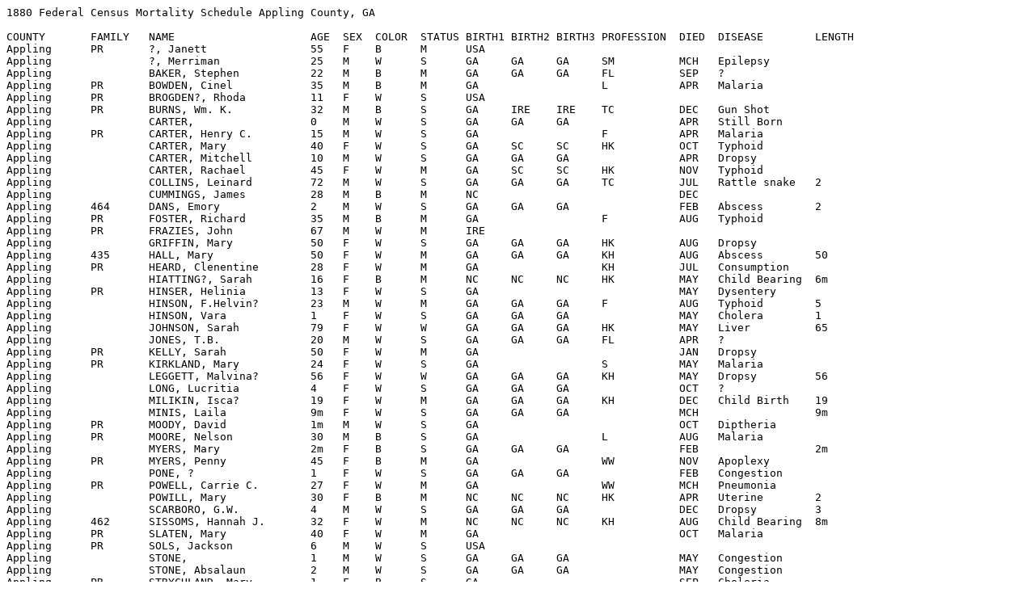

--- FILE ---
content_type: text/plain
request_url: http://files.usgwarchives.net/ga/appling/census/1880/mortappl.txt
body_size: 1870
content:
1880 Federal Census Mortality Schedule Appling County, GA

COUNTY       FAMILY   NAME                     AGE  SEX  COLOR  STATUS BIRTH1 BIRTH2 BIRTH3 PROFESSION  DIED  DISEASE        LENGTH
Appling      PR       ?, Janett                55   F    B      M      USA
Appling               ?, Merriman              25   M    W      S      GA     GA     GA     SM          MCH   Epilepsy
Appling               BAKER, Stephen           22   M    B      M      GA     GA     GA     FL          SEP   ?
Appling      PR       BOWDEN, Cinel            35   M    B      M      GA                   L           APR   Malaria
Appling      PR       BROGDEN?, Rhoda          11   F    W      S      USA
Appling      PR       BURNS, Wm. K.            32   M    B      S      GA     IRE    IRE    TC          DEC   Gun Shot
Appling               CARTER,                  0    M    W      S      GA     GA     GA                 APR   Still Born
Appling      PR       CARTER, Henry C.         15   M    W      S      GA                   F           APR   Malaria
Appling               CARTER, Mary             40   F    W      S      GA     SC     SC     HK          OCT   Typhoid
Appling               CARTER, Mitchell         10   M    W      S      GA     GA     GA                 APR   Dropsy
Appling               CARTER, Rachael          45   F    W      M      GA     SC     SC     HK          NOV   Typhoid
Appling               COLLINS, Leinard         72   M    W      S      GA     GA     GA     TC          JUL   Rattle snake   2
Appling               CUMMINGS, James          28   M    B      M      NC                               DEC
Appling      464      DANS, Emory              2    M    W      S      GA     GA     GA                 FEB   Abscess        2
Appling      PR       FOSTER, Richard          35   M    B      M      GA                   F           AUG   Typhoid
Appling      PR       FRAZIES, John            67   M    W      M      IRE
Appling               GRIFFIN, Mary            50   F    W      S      GA     GA     GA     HK          AUG   Dropsy
Appling      435      HALL, Mary               50   F    W      M      GA     GA     GA     KH          AUG   Abscess        50
Appling      PR       HEARD, Clenentine        28   F    W      M      GA                   KH          JUL   Consumption
Appling               HIATTING?, Sarah         16   F    B      M      NC     NC     NC     HK          MAY   Child Bearing  6m
Appling      PR       HINSER, Helinia          13   F    W      S      GA                               MAY   Dysentery
Appling               HINSON, F.Helvin?        23   M    W      M      GA     GA     GA     F           AUG   Typhoid        5
Appling               HINSON, Vara             1    F    W      S      GA     GA     GA                 MAY   Cholera        1
Appling               JOHNSON, Sarah           79   F    W      W      GA     GA     GA     HK          MAY   Liver          65
Appling               JONES, T.B.              20   M    W      S      GA     GA     GA     FL          APR   ?
Appling      PR       KELLY, Sarah             50   F    W      M      GA                               JAN   Dropsy
Appling      PR       KIRKLAND, Mary           24   F    W      S      GA                   S           MAY   Malaria
Appling               LEGGETT, Malvina?        56   F    W      W      GA     GA     GA     KH          MAY   Dropsy         56
Appling               LONG, Lucritia           4    F    W      S      GA     GA     GA                 OCT   ?
Appling               MILIKIN, Isca?           19   F    W      M      GA     GA     GA     KH          DEC   Child Birth    19
Appling               MINIS, Laila             9m   F    W      S      GA     GA     GA                 MCH                  9m
Appling      PR       MOODY, David             1m   M    W      S      GA                               OCT   Diptheria
Appling      PR       MOORE, Nelson            30   M    B      S      GA                   L           AUG   Malaria
Appling               MYERS, Mary              2m   F    B      S      GA     GA     GA                 FEB                  2m
Appling      PR       MYERS, Penny             45   F    B      M      GA                   WW          NOV   Apoplexy
Appling               PONE, ?                  1    F    W      S      GA     GA     GA                 FEB   Congestion
Appling      PR       POWELL, Carrie C.        27   F    W      M      GA                   WW          MCH   Pneumonia
Appling               POWILL, Mary             30   F    B      M      NC     NC     NC     HK          APR   Uterine        2
Appling               SCARBORO, G.W.           4    M    W      S      GA     GA     GA                 DEC   Dropsy         3
Appling      462      SISSOMS, Hannah J.       32   F    W      M      NC     NC     NC     KH          AUG   Child Bearing  8m
Appling      PR       SLATEN, Mary             40   F    W      M      GA                               OCT   Malaria
Appling      PR       SOLS, Jackson            6    M    W      S      USA
Appling               STONE,                   1    M    W      S      GA     GA     GA                 MAY   Congestion
Appling               STONE, Absalaun          2    M    W      S      GA     GA     GA                 MAY   Congestion
Appling      PR       STRYCHLAND, Mary.        1    F    B      S      GA                               SEP   Choleria
Appling      PR       TAYLOR, Jane             39   F    W      M      GA                               APR   Pneumonia
Appling      PR       TAYLOR, Thomas           21   M    W      S      GA                   F           APR   Pneumonia
Appling               TOOTEN, Davis R.         45   M    W      M      SC     SC     SC     F           MCH   Gun Shot       30
Appling               TUTEN, D.R.              39   M    W      M      SC     SC     SC     F           MCH   Assassinated   39
Appling               WALKER, Berry            79   M    W      W      GA     GA     GA     F           MAY   Old Age
Appling      PR       WILLIAMS, Robert         11m  M    W      S      GA                               JUL   Diarrhea
Appling      PR       WUSEY?, Peter            60   M    B      M      GA                   L           MAY   Auasarca

====================================================================
     USGENWEB NOTICE: In keeping with our policy of providing
         free information on the Internet, data may be used by
         non-commercial entities, as long as this message
         remains on all copied material. These electronic
         pages may NOT be reproduced in any format for profit
         or for presentation by other persons or organizations.

         Persons or organizations desiring to use this material
         for purposes other than stated above must obtain the
         written consent of the file contributor.

         This file was contributed for use in the USGenWeb
         Archives by:  Bob Torbert
                       rtorbert@shoalsnet.com
====================================================================
